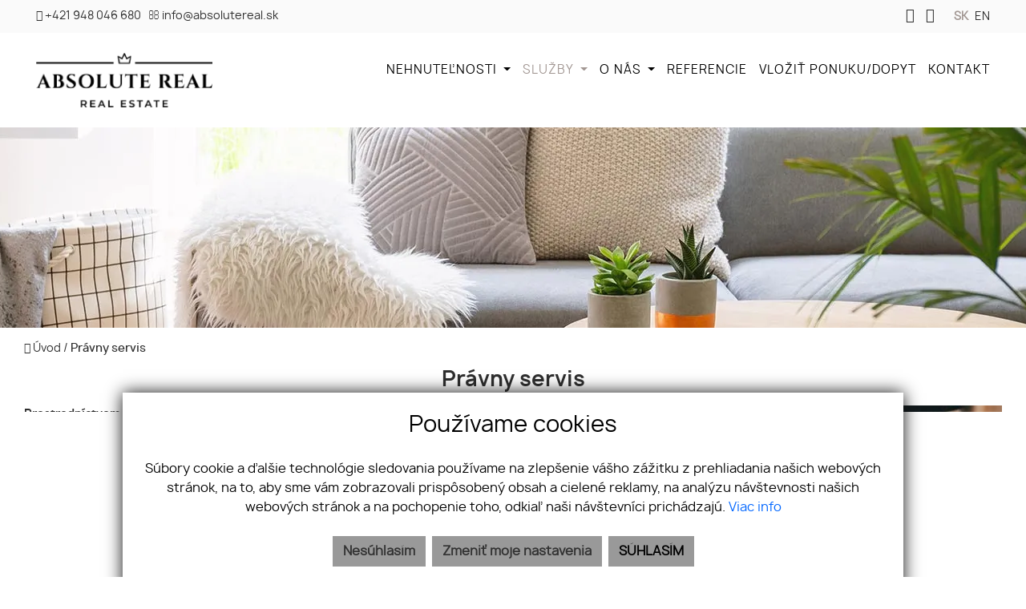

--- FILE ---
content_type: text/html; charset=UTF-8
request_url: https://www.absolutereal.sk/pravny-servis
body_size: 9676
content:
<!DOCTYPE html><html lang="sk">
    <head>
        <!-- template -->
        <meta charset="utf-8" >
        <meta http-equiv="X-UA-Compatible" content="IE=edge" >
        <meta name="viewport" content="width=device-width, initial-scale=1.0, maximum-scale=1.0, minimum-scale=1.0, user-scalable=no" >
        <meta property="robots" content="index, follow">
<meta name="keywords" content="byty, bratislava, predaj, prenajom">
<meta property="og:title" content="Právny servis | REALITNÁ KANCELÁRIA BRATISLAVA">
<meta property="og:description" content="">
<meta property="og:type" content="website">
<meta property="og:url" content="https://www.absolutereal.sk/pravny-servis">
<meta name="theme-color" content="#0000ff">
<meta name="msapplication-navbutton-color" content="#0000ff">
<meta name="apple-mobile-web-app-status-bar-style" content="#0000ff">
<meta property="og:image" content="https://www.absolutereal.sk/imgcache/cw/1200/ch/630/-60d1d52656d83b0c68547cfc.jpg">        <meta name="author" content="webex.digital" >
        <meta name="format-detection" content="telephone=no" >
        <title>Právny servis | REALITNÁ KANCELÁRIA BRATISLAVA</title>        <link href="/libs/fancybox3/jquery.fancybox.min.css" media="screen" rel="stylesheet" type="text/css">        <link href="https://www.absolutereal.sk/pravny-servis" rel="canonical" />
        <link href="/echelon/dist/styles.min.css?v=202601" rel="stylesheet" />
        <link href="/dist/styles.min.css?v=202601" rel="stylesheet" />
        <link rel="shortcut icon" href="/images/favicon.ico" />
        
        <!--[if lt IE 9]>
            <script src="https://oss.maxcdn.com/libs/html5shiv/3.7.0/html5shiv.js"></script>
            <script src="https://oss.maxcdn.com/libs/respond.js/1.3.0/respond.min.js"></script>
        <![endif]-->

                                    </head>
    <body>
 

    
                            <script>
                    setTimeout(function(){
                            window.fbAsyncInit = function() {
                            FB.init({
                                xfbml            : true,
                                version          : 'v9.0'
                            });
                            };

                            (function(d, s, id) {
                            var js, fjs = d.getElementsByTagName(s)[0];
                            if (d.getElementById(id)) return;
                            js = d.createElement(s); js.id = id;
                            js.src = 'https://connect.facebook.net/sk_SK/sdk/xfbml.customerchat.js';
                            fjs.parentNode.insertBefore(js, fjs);
                        }(document, 'script', 'facebook-jssdk'));
                    }, 1500);
                    </script>
        
                        <!-- Your Chat Plugin code -->
                    <div class="fb-customerchat"
                        attribution=setup_tool
                        page_id="105288748470003"
                        theme_color="#000000"
                        logged_in_greeting="Vitajte, ako Vám môžeme pomôcť?"
                        logged_out_greeting="Vitajte, ako Vám môžeme pomôcť?">
                    </div>
                    <div id="fb-root"></div>        <div id="e3cookie-banner-container" class="container-fluid bg-white text-dark fixed-bottom">
    <div class="row mx-n3 m-md-n4 justify-content-center">
        <div class="col-9 m-0 p-3 p-md-4 bg-white border-bottom e3cookie-shadow">
            <div class="row my-n2 m-md-n4">
                <div class="col-12 py-2 p-md-4 text-center">
                    <h3 class="e3cookie-title">Používame cookies</h3>
                </div>
            </div>
            <div class="row my-n2 m-md-n4">
                <div class="col-12 py-2 p-md-4 text-center">
                    <p class="e3cookie-text m-0">
                        Súbory cookie a ďalšie technológie sledovania používame na zlepšenie vášho zážitku z prehliadania našich webových stránok, na to, aby sme vám zobrazovali prispôsobený obsah a cielené reklamy, na analýzu návštevnosti našich webových stránok a na pochopenie toho, odkiaľ naši návštevníci prichádzajú.                        <a class="e3cookie-text e3cookie-text-link" href="/pravidla-cookies" target="_blank">
                            Viac info                        </a>
                    </p>
                </div>
            </div>
            <div class="row my-n2 m-md-n4">
                <div class="col-12 py-2 p-md-4 text-center">
                    <div class="row justify-content-center m-n1 mb-md-2">
                                                    <div class="col-12 col-sm-6 col-md-auto order-1 order-sm-2 order-md-3 p-1">
                                <button
                                    id="e3acceptCookie"
                                    class="btn btn-block btn-success rounded-0 e3cookie-btn-text"
                                    type="button"
                                >
                                    SÚHLASÍM                                </button>
                            </div>
                                                                            <div class="col-12 col-sm-6 col-md-auto order-2 order-sm-1 order-md-1 p-1">
                                <button
                                    id="e3refuseCookie"
                                    class="btn btn-block btn-danger rounded-0 e3cookie-btn-text-darker"
                                    type="button"
                                >
                                Nesúhlasím                                </button>
                            </div>
                                                                            <div class="col-12 col-md-auto order-3 order-sm-3 order-md-2 p-1">
                                <button
                                    id="e3setCookie"
                                    class="btn btn-block btn-danger rounded-0 e3cookie-btn-text-darker"
                                    data-toggle="modal"
                                    data-target="#e3cookieSettingsModal"
                                    type="button"
                                >
                                    Zmeniť moje nastavenia                                </button>
                            </div>
                                            </div>
                </div>
            </div>
        </div>
    </div>
</div>

<div class="modal fade" id="e3cookieSettingsModal" tabindex="-1" aria-labelledby="exampleModalLabel" aria-hidden="true">
    <div class="modal-dialog modal-xl modal-dialog-centered modal-dialog-scrollable">
        <div class="modal-content rounded-0 e3cookie-shadow">
            <div class="modal-header">
                <h3 class="modal-title e3cookie-title" id="exampleModalLabel">Nastavenie súborov cookie</h3>
                <button
                    type="button"
                    class="close"
                    data-dismiss="modal"
                    aria-label="Zatvoriť"
                >
                    <span aria-hidden="true">&times;</span>
                </button>
            </div>
            <div class="modal-body">
                <div class="row">
                    <div class="col-sm-12 col-md-6 col-xl mb-2">
                        <label class="e3custom-checkbox">
                            <input
                                type="checkbox"
                                checked="checked"                                id="e3cookie-strictly"
                            />
                            Nevyhnutne potrebné cookies                            <span class="e3checkmark"></span>
                        </label>
                        <p><p>Tieto súbory cookie sú nevyhnutné na to, aby sme vám mohli poskytovať služby dostupné prostredníctvom našej webovej stránky a aby ste mohli používať určité funkcie našej webovej stránky.</p>

<p>Bez týchto súborov cookie vám nemôžeme poskytnúť určité služby na našom webe.</p>
</p>
                    </div>
                    <div class="col-sm-12 col-md-6 col-xl mb-2">
                        <label class="e3custom-checkbox">
                            <input
                                type="checkbox"
                                                                id="e3cookie-functionality"
                            />
                            Funkčné cookies                            <span class="e3checkmark"></span>
                        </label>
                        <p><p>Tieto súbory cookie sa používajú na to, aby vám poskytli osobnejšie prostredie na našej webovej stránke, a na zapamätanie si rozhodnutí, ktoré urobíte pri používaní našej webovej stránky.</p>

<p>Napríklad môžeme použiť funkčné cookies na zapamätanie vašich jazykových preferencií alebo na zapamätanie vašich prihlasovacích údajov.</p>
</p>
                    </div>
                    <div class="col-sm-12 col-md-6 col-xl mb-2">
                        <label class="e3custom-checkbox">
                            <input
                                type="checkbox"
                                                                id="e3cookie-tracking"
                            />
                            Sledovacie a výkonnostné cookies                            <span class="e3checkmark"></span>
                        </label>
                        <p><p>Tieto súbory cookie sa používajú na zhromažďovanie informácií na analýzu prenosu na našom webe a toho, ako návštevníci používajú náš web.</p>

<p>Tieto súbory cookie môžu napríklad sledovať napríklad to, koľko času strávite na webových stránkach alebo navštívených stránkach, čo nám pomáha pochopiť, ako môžeme pre vás vylepšiť naše webové stránky.</p>

<p>Informácie zhromaždené prostredníctvom týchto súborov cookie na sledovanie a výkonnosť neidentifikujú žiadneho jednotlivého návštevníka.</p>
</p>
                    </div>
                    <div class="col-sm-12 col-md-6 col-xl mb-2">
                        <label class="e3custom-checkbox">
                            <input
                                type="checkbox"
                                                                id="e3cookie-targetingAdvertising"
                            />
                            Zacielenie a reklamné cookies                            <span class="e3checkmark"></span>
                        </label>
                        <p><p>Tieto súbory cookie sa používajú na zobrazovanie reklám, ktoré by vás mohli pravdepodobne zaujímať na základe vašich zvykov pri prehliadaní.</p>

<p>Tieto súbory cookie, ktoré slúžia pre náš obsah a/alebo poskytovateľov reklám, môžu kombinovať informácie zhromaždené z našej webovej stránky s ďalšími informáciami, ktoré nezávisle zhromaždili, týkajúce sa aktivít vášho webového prehliadača v rámci ich siete webových stránok.</p>

<p>Ak sa rozhodnete odstrániť alebo zakázať tieto súbory cookie pre zacielenie alebo reklamu, stále sa vám budú zobrazovať reklamy, ktoré však pre vás nemusia byť relevantné.</p>
</p>
                    </div>
                </div>
            </div>
            <div class="modal-footer">
                <div class="container-fluid">
                    <div class="row justify-content-between m-n1 mb-md-2">
                        <div class="col-12 col-sm-6 col-md-auto order-1 order-sm-1 order-md-1 p-1">
                            <button
                                class="btn btn-block btn-danger rounded-0 e3cookie-btn-text-darker"
                                data-dismiss="modal"
                                id="e3saveCookie"
                                type="button"
                            >
                                Uložiť nastavenia                            </button>
                        </div>
                        <div class="col-12 col-sm-6 col-md-auto order-2 order-sm-2 order-md-2 p-1">
                            <button
                                class="btn btn-block btn-success rounded-0 e3cookie-btn"
                                data-dismiss="modal"
                                id="e3acceptAllCookie"
                                type="button"
                            >
                                Povoliť všetky                            </button>
                        </div>
                    </div>
                </div>
            </div>
        </div>
    </div>
</div>


        <!-- template -->
<div class="page">
    <div class="partial_header">
        

<header class="container-fluid  header-b">
    <div class="row header_top box_padding">
        <div class="col-6">
            <ul class="header_top_contact text-center text-md-left">
                                                    <li><a href="tel:+421948046680"><i class="fa fa-phone"></i> <span class="d-none d-sm-inline-block">+421 948 046 680</span></a> &nbsp;</li>
                
                                    <li><a href="mailto:info@absolutereal.sk"><i class="fa fa-envelope-o"></i> <span class="d-none d-sm-inline-block"> info@absolutereal.sk</span></a></li>
                            </ul>
        </div>
        <div class="col-6 text-right">
            <ul class="header_top_nav text-center text-md-right d-inline-block">
                                    <li><a target="_blank" href="https://www.facebook.com/Absolute-REAL-105288748470003"><i class="fa fa-facebook" aria-hidden="true"></i></a></li>
                                <!--    -->
                                    <li class="mr-3"><a target="_blank" href="https://www.instagram.com/absolutereal.sk/?fbclid=IwAR1iBA1MuA5orCyni52L71UP7UkCKxASGz46NsB0Bxd6barI-F4TiuOthsk"><i class="fa fa-instagram" aria-hidden="true"></i></a></li>
                  
            </ul>
                            <ul class=" text-right d-inline-block pl-5 lang-menu">
                <li class="active"><a rel="nofollow" href="">SK</a></li>
                    <li class=""><a rel="nofollow" href="/frontendlang/en/60d175da19c1616a471effe8">EN</a></li>
        </ul>                    </div>
    </div>
    <div class="row header_bottom box_padding">
        <div class="col-lg-3">
            <div class="main_logo">
                <a href="https://www.absolutereal.sk/"><img src="/images/main_logo.png" class="img-fluid" alt="Absolute Real, spol. s r. o."></a>
            </div>
        </div>
        <div class="col-lg-9">
                        	<div class="shadow-sideToggleMenu"></div>
<nav class="navbar navbar-expand-lg navbar-light mainNavigation">
    

    <div class="collapse navbar-collapse justify-content-end" id="navbarcd24da70bc6564897ac0ac0c">
        <ul class="navbar-nav ">
                                            <li class="nav-item">
                                            <a class="nav-link d-lg-none" href="#" target="_self">
                            ÚVOD                        </a>
                                    </li>
                
                                            <li class="nav-item dropdown">
                                            <a class="nav-link dropdown-toggle " href="/nehnutelnosti" id="navbarDropdowncd24da70bc6564897ac0ac0c" role="button" data-toggle="dropdown" aria-haspopup="true" aria-expanded="false" target="_self">
                            NEHNUTEĽNOSTI                        </a>
                        <div class="dropdown-menu dropdown-menu-right" aria-labelledby="navbarDropdowncd24da70bc6564897ac0ac0c">
                                                            <a class="dropdown-item px-3 py-1 " href="/predaj" target="_self">
                                    PREDAJ                                </a>
                                                            <a class="dropdown-item px-3 py-1 " href="/prenajom" target="_self">
                                    PRENÁJOM                                </a>
                                                    </div>
                                    </li>
                
                                            <li class="nav-item dropdown active">
                                            <a class="nav-link dropdown-toggle " href="/sluzby" id="navbarDropdowncd24da70bc6564897ac0ac0c" role="button" data-toggle="dropdown" aria-haspopup="true" aria-expanded="false" target="_self">
                            SLUŽBY                        </a>
                        <div class="dropdown-menu dropdown-menu-right" aria-labelledby="navbarDropdowncd24da70bc6564897ac0ac0c">
                                                            <a class="dropdown-item px-3 py-1 " href="/predaj-nehnutelnosti" target="_self">
                                    PREDAJ                                </a>
                                                            <a class="dropdown-item px-3 py-1 " href="/prenajom-nehnutelnosti" target="_self">
                                    PRENÁJOM                                </a>
                                                            <a class="dropdown-item px-3 py-1 " href="/makler-kupujuceho" target="_self">
                                    MAKLÉR KUPUJÚCEHO                                </a>
                                                            <a class="dropdown-item px-3 py-1 " href="/ocenenie-nehnutelnosti" target="_self">
                                    OCENENIE NEHNUTEĽNOSTI                                </a>
                                                            <a class="dropdown-item px-3 py-1 " href="/home-staging" target="_self">
                                    HOME STAGING                                </a>
                                                            <a class="dropdown-item px-3 py-1  active" href="/pravny-servis" target="_self">
                                    PRÁVNY SERVIS                                </a>
                                                            <a class="dropdown-item px-3 py-1 " href="/financny-servis" target="_self">
                                    FINANČNÝ SERVIS                                </a>
                                                    </div>
                                    </li>
                
                                            <li class="nav-item dropdown">
                                            <a class="nav-link dropdown-toggle " href="/o-nas" id="navbarDropdowncd24da70bc6564897ac0ac0c" role="button" data-toggle="dropdown" aria-haspopup="true" aria-expanded="false" target="_self">
                            O NÁS                        </a>
                        <div class="dropdown-menu dropdown-menu-right" aria-labelledby="navbarDropdowncd24da70bc6564897ac0ac0c">
                                                            <a class="dropdown-item px-3 py-1 " href="/realitna-kancelaria" target="_self">
                                    REALITNÁ KANCELÁRIA                                </a>
                                                            <a class="dropdown-item px-3 py-1 " href="/nas-tim" target="_self">
                                    NÁŠ TÍM                                </a>
                                                            <a class="dropdown-item px-3 py-1 " href="/nasi-partneri" target="_self">
                                    NAŠI PARTNERI                                </a>
                                                            <a class="dropdown-item px-3 py-1 " href="/dajte-tip" target="_self">
                                    STAŇ SA TIPÉROM                                </a>
                                                    </div>
                                    </li>
                
                                            <li class="nav-item">
                                            <a class="nav-link " href="/referencie" target="_self">
                            REFERENCIE                        </a>
                                    </li>
                
                                            <li class="nav-item">
                                            <a class="nav-link " href="/ponuka-dopyt" target="_self">
                            VLOŽIŤ PONUKU/DOPYT                        </a>
                                    </li>
                
                                            <li class="nav-item">
                                            <a class="nav-link " href="/kontakt" target="_self">
                            KONTAKT                        </a>
                                    </li>
                
                            <li class="favouriteAdverts">
                                        <a href="/oblubene-nehnutelnosti"><i class="fa fa-star" aria-hidden="true"></i> OBĽÚBENÉ </a>
                </li>
        </ul>
    </div>
</nav>
<div class="sideToggleButton text-right">
    <button  >
        <span class="title">MENU</span>
        <span class="icons">
        <span class="icon-bar"></span>
        <span class="icon-bar"></span>
        <span class="icon-bar"></span>
        </span>
    </button>
</div>
<div class="sideToggleMenu" id="side-toggle-menu">  
    <button type="button" class="closeButton side-toggle-menu" >
        <i class="fa fa-close"></i>
    </button>
    <ul class="navbar-nav">
                                     <li class="d-lg-none">
                            
                    <a target="_self" href="#">ÚVOD</a>
                </li>
                                                 <li class=" dropdown">
                            
                    <a class="dropdown-toggle"  data-toggle="collapse" href="#mobColl000000001452314c000000004afb6c54" role="button" aria-expanded="false" aria-controls="mobColl"   >
                        NEHNUTEĽNOSTI</a>
                    
                    <ul class="collapse" id="mobColl000000001452314c000000004afb6c54">
                                                    <li class=" ">
                                <a target="_self" href="/predaj">PREDAJ</a>
                            </li>
                                                    <li class=" ">
                                <a target="_self" href="/prenajom">PRENÁJOM</a>
                            </li>
                                            </ul>
                </li>
                                                 <li class=" dropdown active">
                            
                    <a class="dropdown-toggle"  data-toggle="collapse" href="#mobColl00000000145232b9000000004afb6c54" role="button" aria-expanded="false" aria-controls="mobColl"   >
                        SLUŽBY</a>
                    
                    <ul class="collapse" id="mobColl00000000145232b9000000004afb6c54">
                                                    <li class=" ">
                                <a target="_self" href="/predaj-nehnutelnosti">PREDAJ</a>
                            </li>
                                                    <li class=" ">
                                <a target="_self" href="/prenajom-nehnutelnosti">PRENÁJOM</a>
                            </li>
                                                    <li class=" ">
                                <a target="_self" href="/makler-kupujuceho">MAKLÉR KUPUJÚCEHO</a>
                            </li>
                                                    <li class=" ">
                                <a target="_self" href="/ocenenie-nehnutelnosti">OCENENIE NEHNUTEĽNOSTI</a>
                            </li>
                                                    <li class=" ">
                                <a target="_self" href="/home-staging">HOME STAGING</a>
                            </li>
                                                    <li class="active  ">
                                <a target="_self" href="/pravny-servis">PRÁVNY SERVIS</a>
                            </li>
                                                    <li class=" ">
                                <a target="_self" href="/financny-servis">FINANČNÝ SERVIS</a>
                            </li>
                                            </ul>
                </li>
                                                 <li class=" dropdown">
                            
                    <a class="dropdown-toggle"  data-toggle="collapse" href="#mobColl00000000145232a1000000004afb6c54" role="button" aria-expanded="false" aria-controls="mobColl"   >
                        O NÁS</a>
                    
                    <ul class="collapse" id="mobColl00000000145232a1000000004afb6c54">
                                                    <li class=" ">
                                <a target="_self" href="/realitna-kancelaria">REALITNÁ KANCELÁRIA</a>
                            </li>
                                                    <li class=" ">
                                <a target="_self" href="/nas-tim">NÁŠ TÍM</a>
                            </li>
                                                    <li class=" ">
                                <a target="_self" href="/nasi-partneri">NAŠI PARTNERI</a>
                            </li>
                                                    <li class=" ">
                                <a target="_self" href="/dajte-tip">STAŇ SA TIPÉROM</a>
                            </li>
                                            </ul>
                </li>
                                                 <li class="">
                            
                    <a target="_self" href="/referencie">REFERENCIE</a>
                </li>
                                                 <li class="">
                            
                    <a target="_self" href="/ponuka-dopyt">VLOŽIŤ PONUKU/DOPYT</a>
                </li>
                                                 <li class="">
                            
                    <a target="_self" href="/kontakt">KONTAKT</a>
                </li>
                            <li class='favouriteAdverts'>
                        <a href="/oblubene-nehnutelnosti"><i class="fa fa-star" aria-hidden="true"></i> OBĽÚBENÉ </a>
        </li>
    </ul>
</div>

            <div class="icon_navigation">
                <!--<ul>
                                            <li><a href="https://www.google.com/maps/place/Sekurisova 1920/ 4, 841 02 Bratislava" target="_blank"><i class="fa fa-map-marker"></i></a></li>
                                                                <li><a href="tel:+421948046680"><i class="fa fa-phone"></i></a></li>
                    
                                            <li><a href="mailto:info@absolutereal.sk"><i class="fa fa-envelope-o"></i></a></li>
                                    </ul>-->
            </div>

        </div>
    </div>
    <div class="progress-header-bar"></div>
</header>

    </div>
    <div class="page_image_wrapper box_margin">
                <div
            class="image"
            id="header_cover_image"
        >
            &nbsp;
        </div>

        <style>
            .no_webp #header_cover_image {
                background-image: url('/imgcache/-60d1d52656d83b0c68547cfc.jpg');
            }

            .webp #header_cover_image {
                background-image: url('/imgcache/-60d1d52656d83b0c68547cfc.webp');
            }
        </style>
    </div>
    <!-- /SLIDER-->
    <!-- FORM RESULT -->
        <!--BREADCRUMBS NEW  -->
            <!-- -->
        <div class="container-fluid box_margin box_padding breadcrumbs box_margin clearfix">
            <ul>
                <li>
                    <a href="/">
                        <i class="fa fa-home" aria-hidden="true"></i> Úvod</a> /&nbsp;
                </li>
                <li class="active">           
                    Právny servis                </li>
            </ul>
        </div>
        <!-- /BREADCRUMBS-->

            <div class="container-fluid page-content box_margin box_padding">
            <div class="title_box box_margin"><h1>

	<div class="echelon-html-widget ">
	    <p style="text-align: center;"><strong>Právny servis</strong></p>
	</div>

     </h1></div>
            
<div class="row ">
			<div class="col-12 col-sm-12 col-md-6 col-lg-6 col-xl-6">
			

	<div class="echelon-html-widget ">
	    <p><strong>Prostredníctvom našej partnerskej advokátskej kancelárie zabezpečíme:</strong></p>

<ul>
	<li>rezervačnú zmluvu</li>
	<li>zmluvu o&nbsp;budúcej zmluve</li>
	<li>kúpnu zmluvu</li>
	<li>nájomnú zmluvu</li>
	<li>revízie zmlúv</li>
	<li>podávanie návrhu na vklad do katastra nehnuteľností</li>
	<li>autorizácia podpisov na zmluve</li>
</ul>

<h6 style="text-align: justify;">&nbsp;</h6>

<p>&nbsp;</p>

<h6 style="text-align: justify;"><strong>Čo je autorizácia</strong></h6>

<p style="text-align: justify;">Pod autorizáciou rozumieme spísanie zmluvy o prevode nehnuteľnosti, zistenie totožnosti účastníkov zmluvy, resp. ich zástupcov, ďalej aj posúdenie, či zmluva neodporuje zákonu, neobchádza zákon, neprieči sa dobrým mravom, a v neposlednom rade posúdenie, či uzatvorením zmluvy nedôjde ku skutočnosti zakladajúcej vznik škody. Autorizácia Vám preto ako klientovi zabezpečí maximálnu možnú právnu ochranu. Advokát ju potvrdí v tzv. doložke o autorizácii, ktorá tvorí neoddeliteľnú súčasť zmluvy.</p>

<p style="text-align: justify;">&nbsp;</p>
	</div>

		</div>
			<div class="col-12 col-sm-12 col-md-6 col-lg-6 col-xl-6">
			

	<div class="echelon-html-widget ">
	    <p><img alt="" src="/imgcache/44-60d175828c83e73a172a033f.jpg" style="width: 100%;" /></p>

<ul>
</ul>
	</div>

		</div>
	</div>

 
            

	<div class="echelon-html-widget ">
	    <h6><strong>Výhody autorizácie zmlúv advokátom</strong></h6>

<ol>
	<li style="text-align: justify;">Autorizácia zmluvy o prevode vlastníctva advokátom nahrádza osvedčenie podpisu u notára. Advokát preveruje totožnosť všetkých účastníkov zmluvy a ich zástupcov, a to všetkými dostupnými prostriedkami, tak, aby mal v tomto smere istotu a zabránilo sa prípadným podvodom v súvislosti s prevodmi nehnuteľností zo strany neoprávnených osôb.</li>
	<li style="text-align: justify;">Konanie o povolení vkladu zmluvy autorizovanej advokátom trvá 20 dní, inak by trvalo 30 dní, takže rozhodnutie správneho orgánu bude vydané o tretinu rýchlejšie a časovo len o 5 dní neskôr ako pri urýchlenom 15-dňovom konaní, za ktoré by klient musel doplatiť správny poplatok vo výške 200 €*.</li>
	<li style="text-align: justify;">Advokát vysvetlí všetkým účastníkom podmienky v&nbsp;zmluve a upozorní účastníkov zmluvy na platobné podmienky kúpnej ceny dohodnuté v zmluve.</li>
	<li style="text-align: justify;">Advokát je poistený pre prípad vzniku škody v súvislosti s autorizáciou zmluvy o prevode nehnuteľnosti a má povinnosť účastníkom zmluvy oznámiť výšku poistného krytia aj poisťovňu v ktorej je poistený.</li>
	<li style="text-align: justify;">Autorizáciou zmluvy sa chráni nadobúdateľ nehnuteľnosti (kupujúci). Keď zmluvu autorizuje advokát - garantuje, že sa kupujúci nestane obeťou podvodu.</li>
	<li style="text-align: justify;">Jednoduchšie konanie na katastri: správa katastra neposudzuje autorizovanú zmluvu z právneho hľadiska, skúma len súlad s katastrálnym operátom a splnenie procesných podmienok a následne rozhodne o povolení vkladu.</li>
	<li style="text-align: justify;">Máte istotu, že zmluvu vypracovala advokátska kancelária s náležitou odbornou starostlivosťou a katastrálne konanie skončí v kratšej lehote a bez zbytočných prieťahov súvisiacich s prerušením konania.</li>
</ol>

<p style="text-align: justify;"><em>*Poplatky za vyhotovenie zmluvy a&nbsp;podanie návrhu na vklad do katastra hradí realitná kancelária. V&nbsp;prípade podania urýchleného vkladu hradí realitná kancelária 100&nbsp;€ a&nbsp;klient dopláca zvyšnú sumu správneho poplatku vo výške 200€.</em></p>
	</div>

     
        </div>
        <!-- /PROPERTY-TEXT-->
    <div class="partial_footer">
    <footer class="container-fluid box_padding footer-b">
        <div class="row footer_top">
            <div class="col-lg-9">
                <div class="footer_logo text-center text-lg-left"><a href="https://www.absolutereal.sk"><img src="/images/main_logo_wht.png" class="img-fluid" alt="Absolute Real, spol. s r. o."></a></div>
                <div class="row">
                    <div class="col-md-8">
                        <div class="row footer_top_in">
                            <div class="col-sm-3">
                            	

<ul id="navbar50c36459d8801c8f8fbaab02">
                    <li class="">
                        <a  href="/" target="_self">
                Úvod                </a>
                        </li>
                        <li class="">
                        <a  href="/vps" target="_self">
                VPS                </a>
                        </li>
                        <li class="">
                        <a  href="/reklamacny-poriadok" target="_self">
                Reklamačný poriadok                </a>
                        </li>
                        <li class="">
                        <a  href="/pravidla-cookies" target="_self">
                Pravidlá cookies                </a>
                        </li>
        </ul>



                            </div>
                            <div class="col-sm-3">
                            	

<ul id="navbar6ba5df7b422e9d7c2c011c63">
                    <li class="">
                        <a  href="/dajte-tip" target="_self">
                Staň sa Tipérom                </a>
                        </li>
                        <li class="">
                        <a  href="/gdpr" target="_self">
                GDPR                </a>
                        </li>
                        <li class="">
                        <a  href="/cennik" target="_self">
                Cenník                </a>
                        </li>
                        <li class="">
                        <a  href="/kontakt" target="_self">
                Kontakt                </a>
                        </li>
        </ul>



                            </div>
                            
                            <div class="col-sm-6 mt-sm-0 mt-3">
                                <ul class="footer_nav01">
                                                                            <li><i class="fa fa-map-marker"></i>&nbsp;Sekurisova 1920/ 4, 841 02 Bratislava</li> 
                                                                                                                <li> <a href="tel:+421948046680"><i class="fa fa-phone"></i>&nbsp;+421 948 046 680</a></li>
                                                                                                                <li> <a href="mailto:info@absolutereal.sk"><i class="fa fa-envelope-square"></i>&nbsp;info@absolutereal.sk</a></li>
                                    
                                </ul>
                            </div>
                        </div>
                    </div>
                    <div class="col-md-4">
                        <div class=" footer_top_in">
                            

	<div class="echelon-html-widget ">
	    	</div>

                        </div>
                    </div>
                </div>
            </div>
            <div class="col-lg-3 text-center text-lg-right mt-lg-0 mt-4 footer_nav02_wrapper">
                                    <div class="footer_title box_margin"><p>Pridajte si nás</p></div>
                    <ul class="footer_nav02">
                                                    <li class="d-inline-block text-center"><a class="d-inline-block" target="_blank" href="https://www.facebook.com/Absolute-REAL-105288748470003"><i class="fa fa-facebook-square" aria-hidden="true"></i></a></li>
                                                                            <li class="d-inline-block text-center"><a class="d-inline-block" target="_blank" href="https://www.instagram.com/absolutereal.sk/?fbclid=IwAR1iBA1MuA5orCyni52L71UP7UkCKxASGz46NsB0Bxd6barI-F4TiuOthsk"><i class="fa fa-instagram" aria-hidden="true"></i></a></li>
                        

                    </ul>
                    <ul class="footer_nav02">
                               
                        
                    </ul>
                                </div>
        </div>
        <div class="row footer_bottom_custom">
            <div class="col-12 text-center">
                <ul>
                    <li><a href="https://www.webex.digital/" target="_blank">webex.digital</a> - </li>
                    <li><a href="https://www.realvia.sk/" target="_blank">REALVIA.sk</a></li>
                </ul>
            </div>
        </div>
    </footer>
</div></div>
        <div class="loader"><div class="outside"></div><div class="inside"></div></div>
        
                           <script>
                   // Define dataLayer and the gtag function.
                    window.dataLayer = window.dataLayer || [];
                    function gtag(){dataLayer.push(arguments);}
                   gtag('consent', 'default', {
                    'ad_user_data': 'denied',
                    'ad_personalization': 'denied',
                    'ad_storage':'denied',
                    'analytics_storage': 'denied'
                  });
                        </script>
                    <!-- Global site tag (gtag.js) - Google Analytics -->
                <script async src="https://www.googletagmanager.com/gtag/js?id=UA-198993649-1"></script>
                <script>
                  window.dataLayer = window.dataLayer || [];
                  function gtag(){dataLayer.push(arguments);}
                  gtag('js', new Date());

                  gtag('config', 'UA-198993649-1',{ 'anonymize_ip': true });
                  
                </script>

                       
                        <script>
            window.mapApiKey = "AIzaSyDSLkobv3cgAhRj3r518-KAmpGXQhzrqwQ";
        </script>
        <script src="//code.jquery.com/jquery.min.js"></script>
        <script src="https://cdnjs.cloudflare.com/ajax/libs/popper.js/1.11.0/umd/popper.min.js" integrity="sha384-b/U6ypiBEHpOf/4+1nzFpr53nxSS+GLCkfwBdFNTxtclqqenISfwAzpKaMNFNmj4" crossorigin="anonymous"></script>
        <script src="/js/bootstrap.min.js"></script>
        <script src="/libs/owl/owl.carousel.min.js"></script>
        <script async src="/libs/modernizr.js"></script>
		<script src="/libs/wow.min.js"></script>

        
        <script  src="&#x2F;echelon&#x2F;cms&#x2F;js&#x2F;htmlFancybox.js"></script>
<script  src="&#x2F;libs&#x2F;fancybox3&#x2F;jquery.fancybox.min.js"></script>
<script >
    //<!--
    
    $(document).ready(function() {
        $('#e3acceptCookie').click(function () {
            setCookiePolicy(true);
        });
        $('#e3acceptAllCookie').click(function () {
            setCookiePolicy(true);
        });
        $('#e3refuseCookie').click(function () {
            setCookiePolicy(false);
        });
        $('#e3saveCookie').click(function () {
            var options = {};
            $('#e3cookieSettingsModal').find('input[type="checkbox"]').each(function () {
                var key = $(this).attr('id').replace('e3cookie-', '');
                options[key] = $(this).is(':checked');
            });
            var allHasBeenAccepted = true;
            for (var key in options) {
                allHasBeenAccepted &= options[key];
            }
            setCookiePolicy(allHasBeenAccepted, options);
        });
        function setCookiePolicy(acceptCookie, options) {
            $.ajax({
                url: '/cookie-policy/accept',
                type: 'POST',
                data: {
                    cookiePolicyAccepted: acceptCookie,
                    cookiePolicyOptions: JSON.stringify(options)
                },
                success: function(response) {
                   
                        gtag('consent', 'update', {
                            'ad_user_data': response.ad_user_data,
                            'ad_personalization': response.ad_personalization,
                            'ad_storage': response.ad_storage,
                            'analytics_storage': response.analytics_storage
                        });
                    
                },
                complete: function () {
                    $('#e3cookie-banner-container').fadeOut();
                    // refresh page
                  //  history.go(0);
                }
            });
        }
    });


    //-->
</script>
<script >
    //<!--
    $( document ).ready(function() {

        });

    //-->
</script>
<script >
    //<!--
    $( document ).ready(function() {

        });

    //-->
</script>
<script >
    //<!--
    $( document ).ready(function() {
    $(window).scroll(function(){
        var scrPosition = $(window).scrollTop();
        var height = $('header').height();
        if(scrPosition > 10){
            $('header').addClass("scrolled");
            height = $('header').height();
            $('body').css({'padding-top':height+'px'});
        } else {
            $('header').removeClass("scrolled");
            $('body').css({'padding-top':0});
        }    
        var body = document.body, html = document.documentElement;
        var $progress =  $('.progress-header-bar');
        var windowBodyHeight = Math.max( body.scrollHeight, body.offsetHeight, html.clientHeight, html.scrollHeight, html.offsetHeight );
        var percent = (scrPosition)/(windowBodyHeight - window.innerHeight)*100;
        $progress.css({'width':percent+'%'});
    });
});

    //-->
</script>
<script >
    //<!--
    			new WOW().init();

            $(document).ready(function() {

                function setHeightSideBar() {
                    var height = $(window).height();
                    $('.sideToggleMenu .navbar-nav').height(height-45);
                }

                $(window).resize(function() {
                    setHeightSideBar();
                });

                setHeightSideBar();

                function sideBar() {
                    if($('.sideToggleMenu').hasClass('opened')) {
                        $('.sideToggleMenu').removeClass('opened');
                        $('body').removeClass('fixed');
                        $('body .shadow-sideToggleMenu').hide();
                    } else {
                        $('.sideToggleMenu').addClass('opened');
                        $('body').addClass('fixed');
                        $('body .shadow-sideToggleMenu').show();
                    }
                    return false;
                }

                $('#arrow-up').click(function() {
                    $('html, body').animate({ scrollTop : 0 }, 'slow');
                });

                $(window).scroll(function () {
                    let element = '#arrow-up';
                    let scrPosition = $(window).scrollTop();
                    if (scrPosition > 480) {
                        $(element).removeClass('d-none');
                    } else {
                        $(element).addClass('d-none');
                    }
                });

                $('.sideToggleButton button').click(sideBar);
                $('.sideToggleMenu button').click(sideBar);
                $('.shadow-sideToggleMenu').click(sideBar);

                                                                });


      (function ($) {
            'use strict';

            var loader = {};

            loader.show = function() {
            //$("body").append('<div class="loader" style="display: none;"><div class="outside"></div><div class="inside"></div></div>');

            setTimeout(function() {
            $('.loader').fadeIn();
            }, 300);
            };

            loader.hide = function() {
            $('.loader').fadeOut(500);

            setTimeout(function() {
            $('.loader').remove();
            }, 500); 
            };

            $.fn.loader = loader;

        })(jQuery);

        var loader = $.fn.loader;
        
        $(document).ready(function() {
            loader.hide();
        });

        $(document).ajaxStart(function() {
            loader.show();
        });
    
        $(document).ajaxStop(function() {
            loader.hide();
        });        

        
    //-->
</script>
                                    <script src="/echelon/dist/bundle.min.js"></script>
                            <div id="arrow-up" class="d-none hidden-print">
            <i class="fa fa-arrow-up"></i>
        </div>
    </body>
</html>
